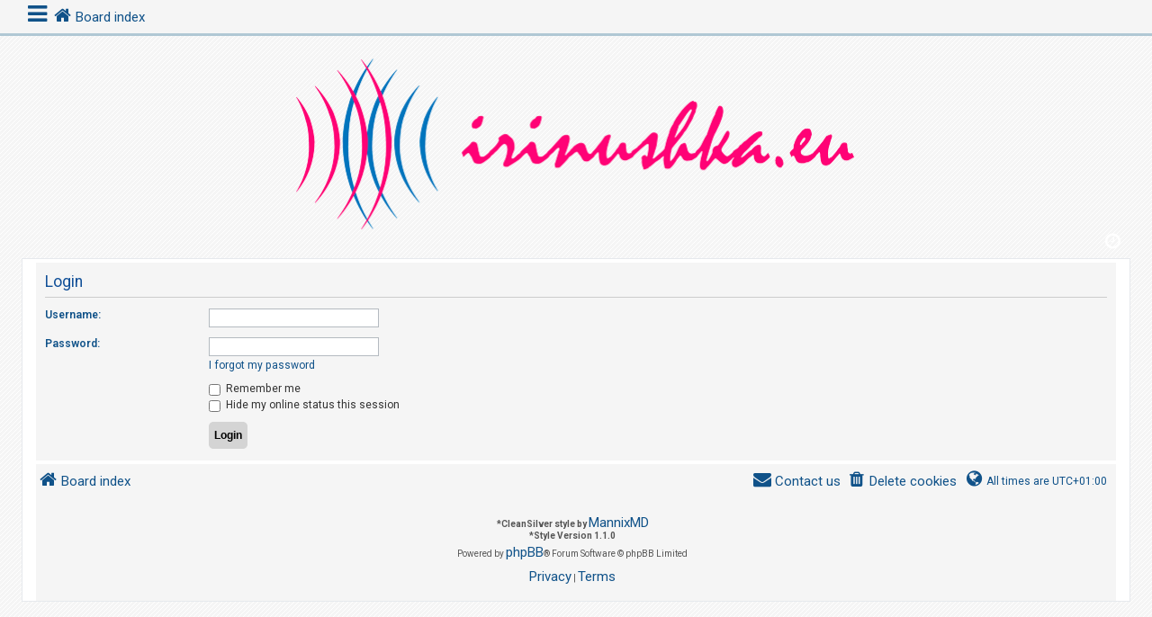

--- FILE ---
content_type: image/svg+xml
request_url: https://forum.irinushka.eu/styles/CleanSilver/theme/images/phpbb.svg
body_size: 905
content:
<?xml version="1.0" encoding="utf-8"?>
<!-- Generator: Adobe Illustrator 18.1.1, SVG Export Plug-In . SVG Version: 6.00 Build 0)  -->
<svg version="1.1" id="Layer_1" xmlns="http://www.w3.org/2000/svg" xmlns:xlink="http://www.w3.org/1999/xlink" x="0px" y="0px"
	 viewBox="0 0 400 200" enable-background="new 0 0 400 200" xml:space="preserve">
<g>
	<g>
		<linearGradient id="SVGID_1_" gradientUnits="userSpaceOnUse" x1="53.502" y1="99.4966" x2="348.9023" y2="99.4966">
			<stop  offset="0" style="stop-color:#F2F6F8;stop-opacity:0"/>
			<stop  offset="1" style="stop-color:#BFC4C7;stop-opacity:0"/>
		</linearGradient>
		<path fill="none" stroke="url(#SVGID_1_)" d="M80.7,128.2c-6,0-10.9-3.4-13.6-8c0,7.5,0,23.8,0,23.8h-4.2c-4.8,0-9.4-3.5-9.4-9.3
			v-32.6c0-17.9,8-30.3,27-30.3c14.3,0,24.5,13,24.5,26.6C105,115.7,96.4,128.2,80.7,128.2z M78.4,83.7c-7.4,0-11.5,6.4-11.5,15.7
			c0,10.8,5.3,16.9,13.3,16.9c6.5,0,11-5.8,11-14.4C91.2,89.2,87,83.7,78.4,83.7z"/>
		<linearGradient id="SVGID_2_" gradientUnits="userSpaceOnUse" x1="53.502" y1="99.4966" x2="348.9023" y2="99.4966">
			<stop  offset="0" style="stop-color:#F2F6F8;stop-opacity:0"/>
			<stop  offset="1" style="stop-color:#BFC4C7;stop-opacity:0"/>
		</linearGradient>
		<path fill="none" stroke="url(#SVGID_2_)" d="M159.1,127c-5.6,0-9.1-3.2-9.1-9V96c0-8.8-4.8-12.3-10.7-12.3
			c-4.2,0-9.7,3.2-9.7,12.7V127h-4.4c-6.3,0-9.2-3.5-9.2-9V55h4.2c6.4,0,9.5,3.6,9.5,8.6c0,0,0,10.6,0,15.4c2-3.2,6.6-7.2,11.7-7.2
			c13.9,0,22.1,8.3,22.1,23.6V127H159.1z"/>
		<linearGradient id="SVGID_3_" gradientUnits="userSpaceOnUse" x1="53.502" y1="99.4966" x2="348.9023" y2="99.4966">
			<stop  offset="0" style="stop-color:#F2F6F8;stop-opacity:0"/>
			<stop  offset="1" style="stop-color:#BFC4C7;stop-opacity:0"/>
		</linearGradient>
		<path fill="none" stroke="url(#SVGID_3_)" d="M203.7,128.2c-6,0-10.9-3.4-13.6-8c0,7.5,0,23.8,0,23.8h-4.2c-4.8,0-9.4-3.5-9.4-9.3
			v-32.6c0-17.9,8-30.3,27-30.3c14.3,0,24.5,13,24.5,26.6C228,115.7,219.4,128.2,203.7,128.2z M201.4,83.7
			c-7.4,0-11.5,6.4-11.5,15.7c0,10.8,5.3,16.9,13.3,16.9c6.5,0,11-5.8,11-14.4C214.2,89.2,210,83.7,201.4,83.7z"/>
		<linearGradient id="SVGID_4_" gradientUnits="userSpaceOnUse" x1="53.502" y1="99.4966" x2="348.9023" y2="99.4966">
			<stop  offset="0" style="stop-color:#F2F6F8;stop-opacity:0"/>
			<stop  offset="1" style="stop-color:#BFC4C7;stop-opacity:0"/>
		</linearGradient>
		<path fill="none" stroke="url(#SVGID_4_)" d="M264.9,127.3h-7.4c-12.8,0-19.1-5.6-19.1-16.3V61.3c3.3-1.2,12.4-3.1,18.1-3.1h8.3
			c13.1,0,22.4,6.9,22.4,18.1c0,7.6-4.1,12.5-10.9,14.5c6.9,1.9,12.1,9,12.1,15C288.4,119.6,277.4,127.3,264.9,127.3z M262.9,69.6
			h-5.1c-1.7,0-4,0.4-5.9,0.7v15.5h10.5c6.1,0,11.1-2.4,11.1-8.3C273.5,71.5,268,69.6,262.9,69.6z M262.9,96.4H252v14.1
			c0,2.4,2.6,4.3,6,4.3h5.6c7.4,0,11-3.4,11-8.6C274.6,98.8,270.9,96.4,262.9,96.4z"/>
		<linearGradient id="SVGID_5_" gradientUnits="userSpaceOnUse" x1="53.502" y1="99.4966" x2="348.9023" y2="99.4966">
			<stop  offset="0" style="stop-color:#F2F6F8;stop-opacity:0"/>
			<stop  offset="1" style="stop-color:#BFC4C7;stop-opacity:0"/>
		</linearGradient>
		<path fill="none" stroke="url(#SVGID_5_)" d="M325.4,127.3H318c-12.8,0-19.1-5.6-19.1-16.3V61.3c3.3-1.2,12.4-3.1,18.1-3.1h8.3
			c13.1,0,22.4,6.9,22.4,18.1c0,7.6-4.1,12.5-10.9,14.5c6.9,1.9,12.1,9,12.1,15C348.9,119.6,337.9,127.3,325.4,127.3z M323.4,69.6
			h-5.1c-1.7,0-4,0.4-5.9,0.7v15.5h10.5c6.1,0,11.1-2.4,11.1-8.3C334,71.5,328.5,69.6,323.4,69.6z M323.4,96.4h-10.9v14.1
			c0,2.4,2.6,4.3,6,4.3h5.6c7.4,0,11-3.4,11-8.6C335.1,98.8,331.4,96.4,323.4,96.4z"/>
	</g>
	<g>
		<linearGradient id="SVGID_6_" gradientUnits="userSpaceOnUse" x1="53.502" y1="99.4966" x2="348.9023" y2="99.4966">
			<stop  offset="0" style="stop-color:#F2F6F8"/>
			<stop  offset="1" style="stop-color:#FFFFFF"/>
		</linearGradient>
		<path fill="url(#SVGID_6_)" d="M80.7,128.2c-6,0-10.9-3.4-13.6-8c0,7.5,0,23.8,0,23.8h-4.2c-4.8,0-9.4-3.5-9.4-9.3v-32.6
			c0-17.9,8-30.3,27-30.3c14.3,0,24.5,13,24.5,26.6C105,115.7,96.4,128.2,80.7,128.2z M78.4,83.7c-7.4,0-11.5,6.4-11.5,15.7
			c0,10.8,5.3,16.9,13.3,16.9c6.5,0,11-5.8,11-14.4C91.2,89.2,87,83.7,78.4,83.7z"/>
		<linearGradient id="SVGID_7_" gradientUnits="userSpaceOnUse" x1="53.502" y1="99.4966" x2="348.9023" y2="99.4966">
			<stop  offset="0" style="stop-color:#F2F6F8"/>
			<stop  offset="1" style="stop-color:#FFFFFF"/>
		</linearGradient>
		<path fill="url(#SVGID_7_)" d="M159.1,127c-5.6,0-9.1-3.2-9.1-9V96c0-8.8-4.8-12.3-10.7-12.3c-4.2,0-9.7,3.2-9.7,12.7V127h-4.4
			c-6.3,0-9.2-3.5-9.2-9V55h4.2c6.4,0,9.5,3.6,9.5,8.6c0,0,0,10.6,0,15.4c2-3.2,6.6-7.2,11.7-7.2c13.9,0,22.1,8.3,22.1,23.6V127
			H159.1z"/>
		<linearGradient id="SVGID_8_" gradientUnits="userSpaceOnUse" x1="53.502" y1="99.4966" x2="348.9023" y2="99.4966">
			<stop  offset="0" style="stop-color:#F2F6F8"/>
			<stop  offset="1" style="stop-color:#FFFFFF"/>
		</linearGradient>
		<path fill="url(#SVGID_8_)" d="M203.7,128.2c-6,0-10.9-3.4-13.6-8c0,7.5,0,23.8,0,23.8h-4.2c-4.8,0-9.4-3.5-9.4-9.3v-32.6
			c0-17.9,8-30.3,27-30.3c14.3,0,24.5,13,24.5,26.6C228,115.7,219.4,128.2,203.7,128.2z M201.4,83.7c-7.4,0-11.5,6.4-11.5,15.7
			c0,10.8,5.3,16.9,13.3,16.9c6.5,0,11-5.8,11-14.4C214.2,89.2,210,83.7,201.4,83.7z"/>
		<linearGradient id="SVGID_9_" gradientUnits="userSpaceOnUse" x1="53.502" y1="99.4966" x2="348.9023" y2="99.4966">
			<stop  offset="0" style="stop-color:#F2F6F8"/>
			<stop  offset="1" style="stop-color:#FFFFFF"/>
		</linearGradient>
		<path fill="url(#SVGID_9_)" d="M264.9,127.3h-7.4c-12.8,0-19.1-5.6-19.1-16.3V61.3c3.3-1.2,12.4-3.1,18.1-3.1h8.3
			c13.1,0,22.4,6.9,22.4,18.1c0,7.6-4.1,12.5-10.9,14.5c6.9,1.9,12.1,9,12.1,15C288.4,119.6,277.4,127.3,264.9,127.3z M262.9,69.6
			h-5.1c-1.7,0-4,0.4-5.9,0.7v15.5h10.5c6.1,0,11.1-2.4,11.1-8.3C273.5,71.5,268,69.6,262.9,69.6z M262.9,96.4H252v14.1
			c0,2.4,2.6,4.3,6,4.3h5.6c7.4,0,11-3.4,11-8.6C274.6,98.8,270.9,96.4,262.9,96.4z"/>
		<linearGradient id="SVGID_10_" gradientUnits="userSpaceOnUse" x1="53.502" y1="99.4966" x2="348.9023" y2="99.4966">
			<stop  offset="0" style="stop-color:#F2F6F8"/>
			<stop  offset="1" style="stop-color:#FFFFFF"/>
		</linearGradient>
		<path fill="url(#SVGID_10_)" d="M325.4,127.3H318c-12.8,0-19.1-5.6-19.1-16.3V61.3c3.3-1.2,12.4-3.1,18.1-3.1h8.3
			c13.1,0,22.4,6.9,22.4,18.1c0,7.6-4.1,12.5-10.9,14.5c6.9,1.9,12.1,9,12.1,15C348.9,119.6,337.9,127.3,325.4,127.3z M323.4,69.6
			h-5.1c-1.7,0-4,0.4-5.9,0.7v15.5h10.5c6.1,0,11.1-2.4,11.1-8.3C334,71.5,328.5,69.6,323.4,69.6z M323.4,96.4h-10.9v14.1
			c0,2.4,2.6,4.3,6,4.3h5.6c7.4,0,11-3.4,11-8.6C335.1,98.8,331.4,96.4,323.4,96.4z"/>
	</g>
</g>
</svg>
